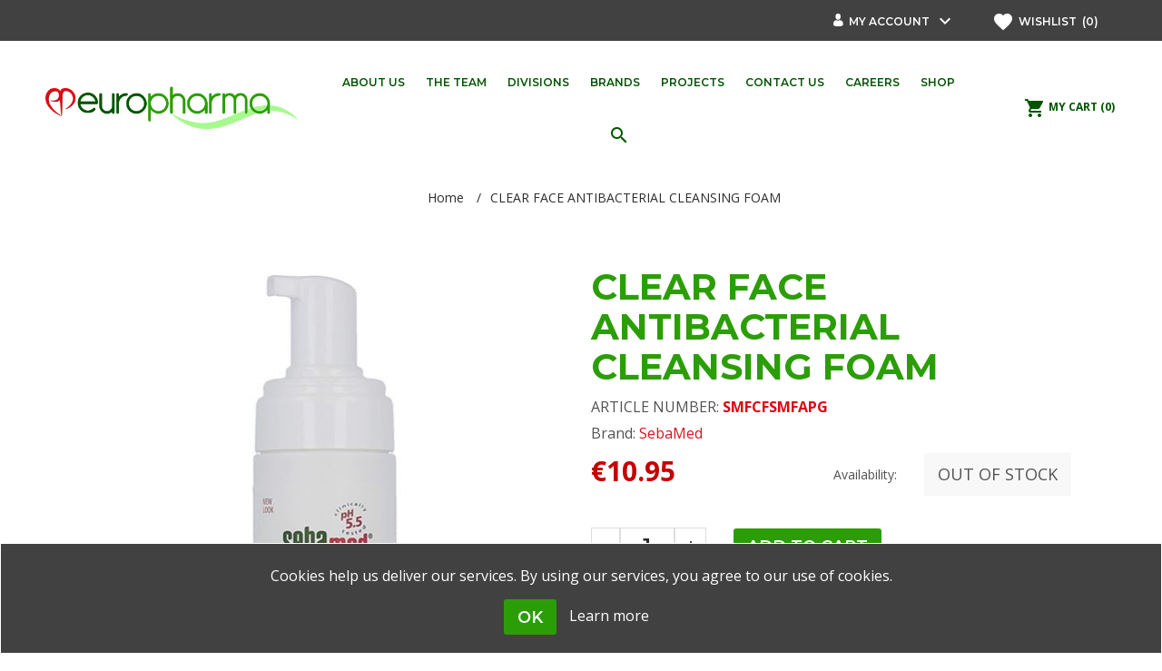

--- FILE ---
content_type: text/html; charset=utf-8
request_url: https://europharma.com.mt/face-cleans-foam-antpimp-gel-1
body_size: 62233
content:
<!DOCTYPE html>
<html lang="en"  class="html-product-details-page">
<head>
    <title>EuroPharma | SebaMed CLEAR FACE ANTIBACTERIAL CLEANSING FOAM </title>
    <meta http-equiv="Content-type" content="text/html;charset=UTF-8" />
    <meta name="description" content="SebaMed CLEAR FACE ANTIBACTERIAL CLEANSING FOAM is a product within the   category distributed by EuroSport and available in its stores in Malta &amp; Gozo." />
    <meta name="keywords" content="EuroPharma" />
    <meta name="generator" content="nopCommerce" />
    <meta name="viewport" content="width=device-width, initial-scale=1.0, user-scalable=0, minimum-scale=1.0, maximum-scale=1.0" />
    <meta name="detectify-verification" content="e901229af63be89fa10baef83eff4853" />
<meta property="og:type" content="product" />
<meta property="og:title" content="CLEAR FACE ANTIBACTERIAL CLEANSING FOAM" />
<meta property="og:description" content="SebaMed CLEAR FACE ANTIBACTERIAL CLEANSING FOAM is a product within the   category distributed by EuroSport and available in its stores in Malta &amp; Gozo." />
<meta property="og:image" content="https://europharma.com.mt/images/thumbs/0005667_clear-face-antibacterial-cleansing-foam_600.jpeg" />
<meta property="og:url" content="http://europharma.com.mt/face-cleans-foam-antpimp-gel-1" />
<meta property="og:site_name" content="EuroPharma" />
<meta property="twitter:card" content="summary" />
<meta property="twitter:site" content="EuroPharma" />
<meta property="twitter:title" content="CLEAR FACE ANTIBACTERIAL CLEANSING FOAM" />
<meta property="twitter:description" content="SebaMed CLEAR FACE ANTIBACTERIAL CLEANSING FOAM is a product within the   category distributed by EuroSport and available in its stores in Malta &amp; Gozo." />
<meta property="twitter:image" content="https://europharma.com.mt/images/thumbs/0005667_clear-face-antibacterial-cleansing-foam_600.jpeg" />
<meta property="twitter:url" content="http://europharma.com.mt/face-cleans-foam-antpimp-gel-1" />

     

    

<style>

    .product-details-page .full-description {
        display: none;
    }
    .product-details-page .ui-tabs .full-description {
        display: block;
    }
    .product-details-page .tabhead-full-description {
        display: none;
    }
    

    .product-details-page .product-specs-box {
        display: none;
    }
    .product-details-page .ui-tabs .product-specs-box {
        display: block;
    }
    .product-details-page .ui-tabs .product-specs-box .title {
        display: none;
    }
    

    .product-details-page .product-no-reviews,
    .product-details-page .product-review-links {
        display: none;
    }
    </style>
    


    <link href="https://fonts.googleapis.com/icon?family=Material+Icons" rel="stylesheet">
    <link href="https://fonts.googleapis.com/css?family=Montserrat:400,600,700|Open+Sans:300,400,700" rel="stylesheet">
    <link href="/Themes/Uptown/Content/CSS/styles.css" rel="stylesheet" type="text/css" />
<link href="/Themes/Uptown/Content/CSS/tables.css" rel="stylesheet" type="text/css" />
<link href="/Themes/Uptown/Content/CSS/mobile.css" rel="stylesheet" type="text/css" />
<link href="/Themes/Uptown/Content/CSS/480.css" rel="stylesheet" type="text/css" />
<link href="/Themes/Uptown/Content/CSS/768.css" rel="stylesheet" type="text/css" />
<link href="/Themes/Uptown/Content/CSS/1024.css" rel="stylesheet" type="text/css" />
<link href="/Themes/Uptown/Content/CSS/1280.css" rel="stylesheet" type="text/css" />
<link href="/Plugins/SevenSpikes.Core/Styles/perfect-scrollbar.min.css" rel="stylesheet" type="text/css" />
<link href="/Plugins/SevenSpikes.Nop.Plugins.CloudZoom/Themes/Uptown/Content/cloud-zoom/CloudZoom.css" rel="stylesheet" type="text/css" />
<link href="/Plugins/SevenSpikes.Nop.Plugins.CloudZoom/Styles/carousel/slick-slider-1.6.0.css" rel="stylesheet" type="text/css" />
<link href="/Plugins/SevenSpikes.Nop.Plugins.CloudZoom/Themes/Uptown/Content/carousel/carousel.css" rel="stylesheet" type="text/css" />
<link href="/lib/magnific-popup/magnific-popup.css" rel="stylesheet" type="text/css" />
<link href="/Plugins/SevenSpikes.Nop.Plugins.NopQuickTabs/Themes/Uptown/Content/QuickTabs.css" rel="stylesheet" type="text/css" />
<link href="/Plugins/SevenSpikes.Nop.Plugins.MegaMenu/Themes/Uptown/Content/MegaMenu.css" rel="stylesheet" type="text/css" />
<link href="/Plugins/SevenSpikes.Nop.Plugins.InstantSearch/Themes/Uptown/Content/InstantSearch.css" rel="stylesheet" type="text/css" />
<link href="/Plugins/SevenSpikes.Nop.Plugins.AjaxCart/Themes/Uptown/Content/ajaxCart.css" rel="stylesheet" type="text/css" />
<link href="/Plugins/SevenSpikes.Nop.Plugins.ProductRibbons/Styles/Ribbons.common.css" rel="stylesheet" type="text/css" />
<link href="/Plugins/SevenSpikes.Nop.Plugins.ProductRibbons/Themes/Uptown/Content/Ribbons.css" rel="stylesheet" type="text/css" />
<link href="/Plugins/SevenSpikes.Nop.Plugins.QuickView/Themes/Uptown/Content/QuickView.css" rel="stylesheet" type="text/css" />
<link href="/lib/fineuploader/fineuploader-4.2.2.min.css" rel="stylesheet" type="text/css" />
<link href="/Themes/Uptown/Content/packages/owl.carousel/dist/assets/owl.carousel.css" rel="stylesheet" type="text/css" />
<link href="/Themes/Uptown/Content/css/EuropharmaStyles/Europharma.css?v=9" rel="stylesheet" type="text/css" />
<link href="/Themes/Uptown/Content/css/theme.custom-1.css?v=62" rel="stylesheet" type="text/css" />

    <script src="/lib/jquery-1.10.2.min.js" type="text/javascript"></script>
<script src="/Plugins/SevenSpikes.Core/Scripts/iOS-12-array-reverse-fix.min.js" type="text/javascript"></script>

    <link rel="canonical" href="http://europharma.com.mt/face-cleans-foam-antpimp-gel-1" />

    
    <link href="http://europharma.com.mt/blog/rss/1" rel="alternate" type="application/rss+xml" title="EuroPharma: Blog" />
    <link rel="shortcut icon" href="https://europharma.com.mt/favicon.ico" />
    
    <!--Powered by nopCommerce - http://www.nopCommerce.com-->
    <!-- Google Tag Manager -->
    <script>
(function(w,d,s,l,i){w[l]=w[l]||[];w[l].push({'gtm.start':
        new Date().getTime(),event:'gtm.js'});var f=d.getElementsByTagName(s)[0],
        j=d.createElement(s),dl=l!='dataLayer'?'&l='+l:'';j.async=true;j.src=
        'https://www.googletagmanager.com/gtm.js?id='+i+dl;f.parentNode.insertBefore(j,f);
})(window,document,'script','dataLayer','GTM-5KRWC7J');</script>
    <!-- End Google Tag Manager -->
    <!-- Facebook Pixel Code -->
    <script>
        !function(f,b,e,v,n,t,s)
            {if(f.fbq)return;n=f.fbq=function(){n.callMethod?
            n.callMethod.apply(n,arguments):n.queue.push(arguments)};
            if(!f._fbq)f._fbq=n;n.push=n;n.loaded=!0;n.version='2.0';
            n.queue=[];t=b.createElement(e);t.async=!0;
            t.src=v;s=b.getElementsByTagName(e)[0];
            s.parentNode.insertBefore(t,s)}(window, document,'script',
        'https://connect.facebook.net/en_US/fbevents.js');
        fbq('init', '122421896434224');
        fbq('track', 'PageView');</script>
    <noscript>
        <img height="1" width="1" style="display:none"
             src="https://www.facebook.com/tr?id=122421896434224&ev=PageView&noscript=1" />
    </noscript>
    <!-- End Facebook Pixel Code -->

</head>
<body class="product-details-page-body notAndroid23  ">

    <!-- Google Tag Manager (noscript) -->
    <noscript>
        <iframe src="https://www.googletagmanager.com/ns.html?id=GTM-5KRWC7J"
                height="0" width="0" style="display:none;visibility:hidden"></iframe>
    </noscript>
    <!-- End Google Tag Manager (noscript) -->


    



<div class="ajax-loading-block-window" style="display: none">
</div>
<div id="dialog-notifications-success" title="Notification" style="display:none;">
</div>
<div id="dialog-notifications-error" title="Error" style="display:none;">
</div>
<div id="dialog-notifications-warning" title="Warning" style="display:none;">
</div>
<div id="bar-notification" class="bar-notification">
    <span class="close" title="Close">&nbsp;</span>
</div>



<!--[if lt IE 9]>
    <div style="clear:both;height:59px;text-align:center;position:relative;">
        <a href="http://www.microsoft.com/windows/internet-explorer/default.aspx" target="_blank">
            <img src="/Themes/Uptown/Content/img/ie_warning.jpg" height="42" width="820" alt="You are using an outdated browser. For a faster, safer browsing experience, upgrade for free today." />
        </a>
    </div>
<![endif]-->




<div class="master-wrapper-page items-per-row-four two-columns">
    

    <div class="overlayOffCanvas"></div>

    

<div class="header header-1">
    
    <div class="header-upper">
        <div class="header-centering">
            <div class="header-upper-centering">
                <div class="header-links-selectors-wrapper">




                    <div class="selector-nav">
                        <div class="header-links-wrapper">
                            <div class="header-links">
    

    


    <div class="my-account-dropdown-wrapper">
        
            <div class="my-account-opener-wrapper">
                <i class="icon-man-user"></i>
                <a href="/login" class="my-account-opener login-link">My account</a>
                <i class="material-icons">keyboard_arrow_down</i>
            </div>
        <div class="my-account-dropdown">
                <ul class="login-register-menu-list">
                    <li><a href="/login" class="ico-login">Log in</a></li>
                    <li><a href="/register" class="ico-register">Register</a></li>
                </ul>
        </div>
    </div>
    
        <a href="/wishlist" class="ico-wishlist">
            <i class="material-icons">favorite</i>
            <span class="wishlist-label">Wishlist &nbsp;</span>
            <span class="wishlist-qty">(0)</span>
        </a>



        <script type="text/javascript">
            $(document).ready(function () {
                $('.header').on('mouseenter', '#flyout-cart', function () {
                    $(this).addClass('active');
                }).on('mouseleave', '#flyout-cart', function () {
                    $(this).removeClass('active');
                });
            });
        </script>
</div>

                        </div>
                        <div class="header-selectors-wrapper">
                            
                            
                            
                            
                        </div>
                    </div>
                </div>



            </div>
        </div>
    </div>

    <div class="header-lower">
        <div class="header-centering">
            
            <div class="header-logo">
                


<a href="/" class="logo">


<img alt="EuroPharma" title="EuroPharma" src="https://europharma.com.mt/images/thumbs/0004385.png" /></a>
            </div>
            
                <div class="header-menu-wrapper">
                    <div class="header-menu bottom-navbar-menu">
                        <div class="close-menu">
                            <span><i class="material-icons">close</i></span>
                        </div>






    <ul class="mega-menu category-navigation"
        data-isRtlEnabled="false"
        data-enableClickForDropDown="false">



<li class=" ">



        <a href="/about-us" class="without-subcategories" title="About us" ><span> About us</span></a>
</li>




<li class=" ">



        <a href="/the-team" class="without-subcategories" title="The Team" ><span> The Team</span></a>
</li>




<li class=" has-sublist">



        <a href="#" class="with-subcategories" title="Divisions" ><span> Divisions</span></a>
        <div class="plus-button">
            <i class="material-icons right">chevron_right</i>
        </div>
        <div class="sublist-wrap">
            <ul class="sublist">
                <li class="back-button">
                    <span>Back</span>
                </li>



<li class=" ">



        <a href="/medical-2-2" class="without-subcategories" title="Medical" ><span> Medical</span></a>
</li>




<li class=" ">



        <a href="/laboratory" class="without-subcategories" title="Laboratory" ><span> Laboratory</span></a>
</li>




<li class=" ">



        <a href="/parapharmaceuticals" class="without-subcategories" title="Parapharmaceuticals" ><span> Parapharmaceuticals</span></a>
</li>




<li class=" ">



        <a href="/food-supplements" class="without-subcategories" title="Food Supplements" ><span> Food Supplements</span></a>
</li>

            </ul>
        </div>
</li>




<li class=" ">



        <a href="/brands/all" class="without-subcategories" title="Brands" ><span> Brands</span></a>
</li>




<li class=" ">



        <a href="/project" class="without-subcategories" title="Projects" ><span> Projects</span></a>
</li>




<li class=" has-sublist">



        <a href="/contactus" class="with-subcategories" title="Contact Us" ><span> Contact Us</span></a>
        <div class="plus-button">
            <i class="material-icons right">chevron_right</i>
        </div>
        <div class="sublist-wrap">
            <ul class="sublist">
                <li class="back-button">
                    <span>Back</span>
                </li>



<li class=" ">



        <a href="/AllShops" class="without-subcategories" title="Store Locator" ><span> Store Locator</span></a>
</li>

            </ul>
        </div>
</li>




<li class=" ">



        <a href="/careers" class="without-subcategories" title="Careers" ><span> Careers</span></a>
</li>



<li class="has-sublist">

            <a href="javascript:void(0);" class="with-subcategories"> <span class="with-subcategories single-item-categories labelfornextplusbutton">Shop</span></a>
        <div class="plus-button">
            <i class="material-icons right">chevron_right</i>
            <i class="material-icons down">keyboard_arrow_down</i>
        </div>
        <div class="sublist-wrap">
            <ul class="sublist">
                <li class="back-button">
                    <span>Back</span>
                </li>
                
        <li class="has-sublist">
            <a href="/skin-care-2" title="Skin Care" class="with-subcategories"><span>Skin Care</span></a>
            <div class="plus-button">
                <i class="material-icons">chevron-right</i>
                <i class="material-icons">keyboard_arrow_down</i>
            </div>
            <div class="sublist-wrap">
                <ul class="sublist">
                    <li class="back-button">
                        <span>Back</span>
                    </li>
                    
        <li>
            <a class="lastLevelCategory" href="/skin-care-classic-cleansing" title="Classic - Cleansing"><span>Classic - Cleansing</span></a>
        </li>
        <li>
            <a class="lastLevelCategory" href="/classic-face-care" title="Classic - Face Care"><span>Classic - Face Care</span></a>
        </li>
        <li>
            <a class="lastLevelCategory" href="/classic-body-care" title="Classic - Body Care"><span>Classic - Body Care</span></a>
        </li>
        <li>
            <a class="lastLevelCategory" href="/classic-deodorants" title="Classic - Deodorants"><span>Classic - Deodorants</span></a>
        </li>
        <li>
            <a class="lastLevelCategory" href="/hair-care" title="Hair Care"><span>Hair Care</span></a>
        </li>
        <li>
            <a class="lastLevelCategory" href="/anti-ageing" title="Anti-Ageing"><span>Anti-Ageing</span></a>
        </li>
        <li>
            <a class="lastLevelCategory" href="/clear-face" title="Clear Face"><span>Clear Face</span></a>
        </li>
        <li>
            <a class="lastLevelCategory" href="/anti-dry" title="Anti-Dry"><span>Anti-Dry</span></a>
        </li>


                        <li>
                            <a class="view-all" href="/skin-care-2" title="View All">
                                <span>View All</span>
                            </a>
                        </li>
                </ul>
            </div>
        </li>
        <li>
            <a class="lastLevelCategory" href="/first-aid-and-consumables-2" title="First Aid And Consumables"><span>First Aid And Consumables</span></a>
        </li>
        <li>
            <a class="lastLevelCategory" href="/diagnostic-equipment-4" title="Diagnostic Equipment"><span>Diagnostic Equipment</span></a>
        </li>
        <li>
            <a class="lastLevelCategory" href="/bathroom-and-toilet-aids-4" title="Bathroom And Toilet Aids"><span>Bathroom And Toilet Aids</span></a>
        </li>
        <li>
            <a class="lastLevelCategory" href="/beds-and-bedroom-equipment-2" title="Beds And Bedroom Equipment"><span>Beds And Bedroom Equipment</span></a>
        </li>
        <li>
            <a class="lastLevelCategory" href="/orthopaedic-products-2" title="Orthopaedic Products"><span>Orthopaedic Products</span></a>
        </li>
        <li>
            <a class="lastLevelCategory" href="/emergency-equipment-3" title="Emergency Equipment"><span>Emergency Equipment</span></a>
        </li>
        <li>
            <a class="lastLevelCategory" href="/power-scooters-3" title="Power Scooters"><span>Power Scooters</span></a>
        </li>

            </ul>
        </div>

</li>  
        <li class="search-box-item">
            <div class="search-box store-search-box">
                <form method="get" id="small-search-box-form" action="/search">
    <input type="text" class="search-box-text" id="small-searchterms" autocomplete="off" name="q" placeholder="Search" />
    



<input type="hidden" class="instantSearchResourceElement"
       data-highlightFirstFoundElement="true"
       data-minKeywordLength="2"
       data-instantSearchUrl="/instantSearchFor"
       data-homePageUrl="/"
       data-searchInProductDescriptions="true"
       data-numberOfVisibleProducts="5" />


    <button type="submit" class="button-1 search-box-button" form="small-search-box-form"><i class="material-icons">search</i></button>
        
        
</form>
            </div>
        </li>

        
    </ul>
    <div class="menu-title"><span>Menu</span></div>
    <ul class="mega-menu-responsive category-navigation">



<li class=" ">



        <a href="/about-us" class="without-subcategories" title="About us" ><span> About us</span></a>
</li>




<li class=" ">



        <a href="/the-team" class="without-subcategories" title="The Team" ><span> The Team</span></a>
</li>




<li class=" has-sublist">



        <a href="#" class="with-subcategories" title="Divisions" ><span> Divisions</span></a>
        <div class="plus-button">
            <i class="material-icons right">chevron_right</i>
        </div>
        <div class="sublist-wrap">
            <ul class="sublist">
                <li class="back-button">
                    <span>Back</span>
                </li>



<li class=" ">



        <a href="/medical-2-2" class="without-subcategories" title="Medical" ><span> Medical</span></a>
</li>




<li class=" ">



        <a href="/laboratory" class="without-subcategories" title="Laboratory" ><span> Laboratory</span></a>
</li>




<li class=" ">



        <a href="/parapharmaceuticals" class="without-subcategories" title="Parapharmaceuticals" ><span> Parapharmaceuticals</span></a>
</li>




<li class=" ">



        <a href="/food-supplements" class="without-subcategories" title="Food Supplements" ><span> Food Supplements</span></a>
</li>

            </ul>
        </div>
</li>




<li class=" ">



        <a href="/brands/all" class="without-subcategories" title="Brands" ><span> Brands</span></a>
</li>




<li class=" ">



        <a href="/project" class="without-subcategories" title="Projects" ><span> Projects</span></a>
</li>




<li class=" has-sublist">



        <a href="/contactus" class="with-subcategories" title="Contact Us" ><span> Contact Us</span></a>
        <div class="plus-button">
            <i class="material-icons right">chevron_right</i>
        </div>
        <div class="sublist-wrap">
            <ul class="sublist">
                <li class="back-button">
                    <span>Back</span>
                </li>



<li class=" ">



        <a href="/AllShops" class="without-subcategories" title="Store Locator" ><span> Store Locator</span></a>
</li>

            </ul>
        </div>
</li>




<li class=" ">



        <a href="/careers" class="without-subcategories" title="Careers" ><span> Careers</span></a>
</li>



<li class="has-sublist">

            <a href="javascript:void(0);" class="with-subcategories"> <span class="with-subcategories single-item-categories labelfornextplusbutton">Shop</span></a>
        <div class="plus-button">
            <i class="material-icons right">chevron_right</i>
            <i class="material-icons down">keyboard_arrow_down</i>
        </div>
        <div class="sublist-wrap">
            <ul class="sublist">
                <li class="back-button">
                    <span>Back</span>
                </li>
                
        <li class="has-sublist">
            <a href="/skin-care-2" title="Skin Care" class="with-subcategories"><span>Skin Care</span></a>
            <div class="plus-button">
                <i class="material-icons">chevron-right</i>
                <i class="material-icons">keyboard_arrow_down</i>
            </div>
            <div class="sublist-wrap">
                <ul class="sublist">
                    <li class="back-button">
                        <span>Back</span>
                    </li>
                    
        <li>
            <a class="lastLevelCategory" href="/skin-care-classic-cleansing" title="Classic - Cleansing"><span>Classic - Cleansing</span></a>
        </li>
        <li>
            <a class="lastLevelCategory" href="/classic-face-care" title="Classic - Face Care"><span>Classic - Face Care</span></a>
        </li>
        <li>
            <a class="lastLevelCategory" href="/classic-body-care" title="Classic - Body Care"><span>Classic - Body Care</span></a>
        </li>
        <li>
            <a class="lastLevelCategory" href="/classic-deodorants" title="Classic - Deodorants"><span>Classic - Deodorants</span></a>
        </li>
        <li>
            <a class="lastLevelCategory" href="/hair-care" title="Hair Care"><span>Hair Care</span></a>
        </li>
        <li>
            <a class="lastLevelCategory" href="/anti-ageing" title="Anti-Ageing"><span>Anti-Ageing</span></a>
        </li>
        <li>
            <a class="lastLevelCategory" href="/clear-face" title="Clear Face"><span>Clear Face</span></a>
        </li>
        <li>
            <a class="lastLevelCategory" href="/anti-dry" title="Anti-Dry"><span>Anti-Dry</span></a>
        </li>


                        <li>
                            <a class="view-all" href="/skin-care-2" title="View All">
                                <span>View All</span>
                            </a>
                        </li>
                </ul>
            </div>
        </li>
        <li>
            <a class="lastLevelCategory" href="/first-aid-and-consumables-2" title="First Aid And Consumables"><span>First Aid And Consumables</span></a>
        </li>
        <li>
            <a class="lastLevelCategory" href="/diagnostic-equipment-4" title="Diagnostic Equipment"><span>Diagnostic Equipment</span></a>
        </li>
        <li>
            <a class="lastLevelCategory" href="/bathroom-and-toilet-aids-4" title="Bathroom And Toilet Aids"><span>Bathroom And Toilet Aids</span></a>
        </li>
        <li>
            <a class="lastLevelCategory" href="/beds-and-bedroom-equipment-2" title="Beds And Bedroom Equipment"><span>Beds And Bedroom Equipment</span></a>
        </li>
        <li>
            <a class="lastLevelCategory" href="/orthopaedic-products-2" title="Orthopaedic Products"><span>Orthopaedic Products</span></a>
        </li>
        <li>
            <a class="lastLevelCategory" href="/emergency-equipment-3" title="Emergency Equipment"><span>Emergency Equipment</span></a>
        </li>
        <li>
            <a class="lastLevelCategory" href="/power-scooters-3" title="Power Scooters"><span>Power Scooters</span></a>
        </li>

            </ul>
        </div>

</li>        
       
         


        
    </ul>
                        
                    

                    </div>
                </div>
                            
            <div class="header-cart-search-wrapper">

               
                


<div class="cart-wrapper" id="flyout-cart" data-removeItemFromCartUrl="/UptownTheme/RemoveItemFromCart" data-flyoutCartUrl="/UptownTheme/FlyoutShoppingCart">
    <div id="topcartlink">
        <a href="/cart" class="ico-cart">
            <i class="material-icons">shopping_cart</i>
            <span class="cart-label"> My Cart</span>
            <span class="cart-qty"> (0)</span>
        </a>
        <a href="/cart" title="&#x20AC;0.00" class=" ico-cart-total">
            <i class="material-icons">shopping_cart</i>
            <span>
                <span>Total:</span>
                <strong>&#x20AC;0.00</strong>
            </span>
        </a>
    </div>
    <div class="flyout-cart">
        <div class="mini-shopping-cart">
            <div class="count">
                    <div class="no-items-message">
                        You have no items in your shopping cart.
                    </div>
            </div>
        </div>
    </div>
</div>  


                
            </div>

        </div>
    </div>
</div>
<div class="responsive-nav-wrapper-parent">
    <div class="responsive-nav-wrapper">
        <div class="menu-title">
            <span>Menu</span>
        </div>
        <div class="account-links" id="account-links">
            <span>My account<i class="material-icons">person</i> </span>
        </div>
        <div class="filters-button">
            
            <span> <i class="material-icons">tune</i> </span>
        </div>
    </div>
</div>

    

    

    <div class="main-slider-wrapper">



    </div>


        
        <div class="breadcrumb">        
        <ul>
            
            <li>
                <span itemscope itemtype="http://data-vocabulary.org/Breadcrumb">
                    <a href="/" itemprop="url">
                        <span itemprop="title">Home</span>
                    </a>
                </span>
                <span class="delimiter">/</span>
            </li>
            <li>
                <strong class="current-item">CLEAR FACE ANTIBACTERIAL CLEANSING FOAM</strong>
                
            </li>
        </ul>
        
    </div>


        
    




<div class="ajaxCartInfo" data-getAjaxCartButtonUrl="/NopAjaxCart/GetAjaxCartButtonsAjax"
     data-productPageAddToCartButtonSelector=".add-to-cart-button"
     data-productBoxAddToCartButtonSelector=".product-box-add-to-cart-button"
     data-productBoxProductItemElementSelector=".product-item"
     data-enableOnProductPage="True"
     data-enableOnCatalogPages="True"
     data-miniShoppingCartQuatityFormattingResource="({0})"
     data-miniWishlistQuatityFormattingResource="({0})"
     data-addToWishlistButtonSelector=".add-to-wishlist-button">
</div>

<input id="addProductVariantToCartUrl" name="addProductVariantToCartUrl" type="hidden" value="/AddProductFromProductDetailsPageToCartAjax" />
<input id="addProductToCartUrl" name="addProductToCartUrl" type="hidden" value="/AddProductToCartAjax" />
<input id="miniShoppingCartUrl" name="miniShoppingCartUrl" type="hidden" value="/MiniShoppingCart" />
<input id="flyoutShoppingCartUrl" name="flyoutShoppingCartUrl" type="hidden" value="/NopAjaxCartFlyoutShoppingCart" />
<input id="checkProductAttributesUrl" name="checkProductAttributesUrl" type="hidden" value="/CheckIfProductOrItsAssociatedProductsHasAttributes" />
<input id="getMiniProductDetailsViewUrl" name="getMiniProductDetailsViewUrl" type="hidden" value="/GetMiniProductDetailsView" />
<input id="flyoutShoppingCartPanelSelector" name="flyoutShoppingCartPanelSelector" type="hidden" value="#flyout-cart" />
<input id="shoppingCartMenuLinkSelector" name="shoppingCartMenuLinkSelector" type="hidden" value=".cart-qty" />
<input id="wishlistMenuLinkSelector" name="wishlistMenuLinkSelector" type="hidden" value="span.wishlist-qty" />






<div id="product-ribbon-info" data-productid="54533"
     data-productboxselector=".product-item, .item-holder"
     data-productboxpicturecontainerselector=".picture, .item-picture"
     data-productpagepicturesparentcontainerselector=".product-essential"
     data-productpagebugpicturecontainerselector=".picture"
     data-retrieveproductribbonsurl="/ProductRibbons/RetrieveProductRibbons">
</div>


<div class="quickViewData" data-productselector=".product-item"
     data-productselectorchild=".buttons"
     data-retrievequickviewurl="/quickviewdata"
     data-quickviewbuttontext="Quick View"
     data-quickviewbuttontitle="Quick View"
     data-isquickviewpopupdraggable="True"
     data-enablequickviewpopupoverlay="True"
     data-accordionpanelsheightstyle="content">
</div>

    <div class="master-wrapper-content">
        
<div id="color-squares-info"
     data-retrieve-color-squares-url="/UptownTheme/RetrieveColorSquares"
     data-product-attribute-change-url="/ShoppingCart/ProductDetails_AttributeChange"
     data-productbox-selector=".product-item"
     data-productbox-container-selector=".attribute-squares-wrapper"
     data-productbox-price-selector=".prices .actual-price">
</div>
        <div class="master-column-wrapper">
            <div class="center-1">
    
    <!--product breadcrumb-->

<div class="page product-details-page">
    <div class="page-body">
        
        <form method="post" id="product-details-form" action="/face-cleans-foam-antpimp-gel-1">
            <div itemscope itemtype="http://schema.org/Product" data-productid="54533">
                <div class="product-essential">
                    
                    



        <input type="hidden" class="cloudZoomPictureThumbnailsInCarouselData"
               data-vertical="false"
               data-numvisible="5"
               data-numScrollable="1"
               data-enable-slider-arrows="true"
               data-enable-slider-dots="false"
               data-size="1"
               data-rtl="false"
               data-responsive-breakpoints-for-thumbnails="[{&quot;breakpoint&quot;:1001,&quot;settings&quot;:{&quot;slidesToShow&quot;:4,&quot;slidesToScroll&quot;:1,&quot;arrows&quot;:true,&quot;dots&quot;:false}},{&quot;breakpoint&quot;:600,&quot;settings&quot;:{&quot;slidesToShow&quot;:4,&quot;slidesToScroll&quot;:1,&quot;arrows&quot;:true,&quot;dots&quot;:false}},{&quot;breakpoint&quot;:400,&quot;settings&quot;:{&quot;slidesToShow&quot;:3,&quot;slidesToScroll&quot;:1,&quot;arrows&quot;:true,&quot;dots&quot;:false}}]"
               data-magnificpopup-counter="%curr% of %total%"
               data-magnificpopup-prev="Previous (Left arrow key)"
               data-magnificpopup-next="Next (Right arrow key)"
               data-magnificpopup-close="Close (Esc)"
               data-magnificpopup-loading="Loading..." />
    <input type="hidden" class="cloudZoomAdjustPictureOnProductAttributeValueChange"
           data-productid="54533"
           data-isintegratedbywidget="true" />
        <input type="hidden" class="cloudZoomEnableClickToZoom" />
    <div class="gallery sevenspikes-cloudzoom-gallery">
        <div class="picture-wrapper">
            <div class="picture" id="sevenspikes-cloud-zoom" data-zoomwindowelementid=""
                 data-selectoroftheparentelementofthecloudzoomwindow=""
                 data-defaultimagecontainerselector=".product-essential .gallery"
                 data-zoom-window-width="360"
                 data-zoom-window-height="360">
                <a href="https://europharma.com.mt/images/thumbs/0005667_clear-face-antibacterial-cleansing-foam.jpeg" data-full-image-url="https://europharma.com.mt/images/thumbs/0005667_clear-face-antibacterial-cleansing-foam.jpeg" class="cloud-zoom picture-link" id="zoom1">
                    <img src="https://europharma.com.mt/images/thumbs/0005667_clear-face-antibacterial-cleansing-foam_600.jpeg" alt="Picture of CLEAR FACE ANTIBACTERIAL CLEANSING FOAM" class="cloudzoom" id="cloudZoomImage"
                         itemprop="image" data-cloudzoom="appendSelector: &#x27;.picture-wrapper&#x27;, zoomPosition: &#x27;inside&#x27;, zoomOffsetX: 0, captionPosition: &#x27;bottom&#x27;, tintOpacity: 0, zoomWidth: 360, zoomHeight: 360, easing: 3, touchStartDelay: true, zoomFlyOut: false, disableZoom: &#x27;auto&#x27;"
                          title="Picture of CLEAR FACE ANTIBACTERIAL CLEANSING FOAM"  />
                </a>                
            </div>
        </div>
    </div>
                    
                    <div class="overview">
                        
                        <div class="product-name">
                            <h1 itemprop="name">
                                CLEAR FACE ANTIBACTERIAL CLEANSING FOAM
                            </h1>
                        </div>
                        <!--SKU, MAN, GTIN, vendor-->
                        <div class="additional-details">
        <div class="sku" >
            <span class="label">Article Number:</span>
            <span class="value" itemprop="articlenumber" id="sku-54533">Smfcfsmfapg</span>
        </div>
            </div>

                        
                        <!--product reviews-->
                        
                        <!--manufacturers-->
                            <div class="manufacturers">
            <span class="label">Brand:</span>
        <span class="value">
                <a href="/sebamed">SebaMed</a>
        </span>
    </div>

                       

                        <!--delivery-->
                        


                        <div class="prices-stock-wrapper">
                            <!--price-->
    <div class="prices" itemprop="offers" itemscope itemtype="http://schema.org/Offer">
            <div class="product-price">
                <span  itemprop="price" content="10.95" class="price-value-54533" >
                    €10.95
                </span>
            </div>
                <meta itemprop="priceCurrency" content="EUR"/>
    </div>
                            <!--availability-->
                            



    <div class="availability">
            <div class="stock">
                <span class="label">Availability:</span>
                    <span class="value" id="stock-availability-value-54533">Out of stock</span>
            </div>
        
    </div>

                        </div>

                        <!--attributes-->
                        <!--size guides-->
                     


                        <!--gift card-->
                        <!--rental info-->
                        <div class="add-to-cart-buttons-wrapper">
                            <!--add to cart-->
<div class="add-to-cart">
                <div class="add-to-cart-panel">
                <label class="qty-label" for="addtocart_54533_EnteredQuantity">Qty:</label>
                    <div class="add-to-cart-qty-wrapper">
                        <span class="minus">-</span>
                        <input class="qty-input" type="text" data-val="true" data-val-required="The Qty field is required." id="addtocart_54533_EnteredQuantity" name="addtocart_54533.EnteredQuantity" value="1" />
                        <span class="plus">+</span>
                    </div>
                    
                                    <div class="add-to-cart-icon-button-wrapper">
                        <input type="button" id="add-to-cart-button-54533" class="button-1 add-to-cart-button" value="Add to cart" data-productid="54533" onclick="AjaxCart.addproducttocart_details('/addproducttocart/details/54533/1', '#product-details-form');return false;"/>
                    </div>
            </div>
</div>                            <!--wishlist, compare, email a friend-->
                            <div class="overview-buttons">
                                
    <div class="add-to-wishlist">
        <input type="button" id="add-to-wishlist-button-54533" class="button-2 add-to-wishlist-button" value="Add to wishlist" data-productid="54533" onclick="AjaxCart.addproducttocart_details('/addproducttocart/details/54533/2', '#product-details-form');return false;"/>
    </div>
                                    <div class="compare-products">
        <input type="button" value="Add to compare list" class="button-2 add-to-compare-list-button" onclick="AjaxCart.addproducttocomparelist('/compareproducts/add/54533');return false;" />
    </div>

                                
                                

                                <!--sample download-->
                                
                            </div>
                        </div>






<div class="product-social-buttons">

    <!-- Go to www.addthis.com/dashboard to customize your tools --> 
    <div class="addthis_inline_share_toolbox"></div>


</div>
                        
                        
                    </div>
                        <div class="full-description" itemprop="description">
                            <p>Sebamed Clear Face Antibacterial Cleansing Foam effectively penetrates the pores for mild pore-deep cleansing. It protects against skin barrier damage during cleansing, leaving skin smooth and hydrated. For use on wet or dry skin, its pH 5.5 value of healthy skin supports and protects the natural barrier function of the skin’s acid mantle.</p>
<ul style="list-style-type: disc;">
<li>For impure and acne-prone skin.</li>
<li>Kills bacteria within 5 min.</li>
<li>Can be used on wet or dry skin.</li>
<li>Combats pimples and blackheads.</li>
<li>The pH 5.5 promotes the natural barrier function of the skin`s acid mantle.</li>
<li>Panthenol helps to regenerate irritated or inflamed skin and makes it soft and supple.</li>
<li>Noticeable improvement of the “skin feeling” of the complexion.</li>
<li>The antibacterial cleansing complex for impure and acne-prone skin helps effectively to combat skin impurities.</li>
<li>The foam`s active ingredient Montaline C40 combats bacteria and helps to prevent the formation of pimples and blackheads. For all forms of acne with inflamed pimples.<br /><br /></li>
<li><span style="font-size: 9pt;">DIRECTIONS : </span>Dispense foam into the palm of the hand. Apply the foam every morning and evening by massaging it gently onto the skin. Avoid the eye area. Leave the foam on the wet skin up to max. 5 minutes to combat bacteria. Rinse thoroughly with water.</li>
</ul>
                        </div>

                </div>
                
    

    <div id="quickTabs" class="productTabs "
         data-ajaxEnabled="false"
         data-productReviewsAddNewUrl="/ProductTab/ProductReviewsTabAddNew/54533"
         data-productContactUsUrl="/ProductTab/ProductContactUsTabAddNew/54533"
         data-couldNotLoadTabErrorMessage="Couldn&#x27;t load this tab.">
        
<div class="productTabs-header">
    <ul>
            <li>
                <a href="#quickTab-description">Overview</a>
            </li>
            <li>
                <a href="#quickTab-contact_us">Contact Us</a>
            </li>
        
    </ul>
</div>
<div class="productTabs-body">
        <div id="quickTab-description">
            <div class="full-description" itemprop="description">
    <p>Sebamed Clear Face Antibacterial Cleansing Foam effectively penetrates the pores for mild pore-deep cleansing. It protects against skin barrier damage during cleansing, leaving skin smooth and hydrated. For use on wet or dry skin, its pH 5.5 value of healthy skin supports and protects the natural barrier function of the skin’s acid mantle.</p>
<ul style="list-style-type: disc;">
<li>For impure and acne-prone skin.</li>
<li>Kills bacteria within 5 min.</li>
<li>Can be used on wet or dry skin.</li>
<li>Combats pimples and blackheads.</li>
<li>The pH 5.5 promotes the natural barrier function of the skin`s acid mantle.</li>
<li>Panthenol helps to regenerate irritated or inflamed skin and makes it soft and supple.</li>
<li>Noticeable improvement of the “skin feeling” of the complexion.</li>
<li>The antibacterial cleansing complex for impure and acne-prone skin helps effectively to combat skin impurities.</li>
<li>The foam`s active ingredient Montaline C40 combats bacteria and helps to prevent the formation of pimples and blackheads. For all forms of acne with inflamed pimples.<br /><br /></li>
<li><span style="font-size: 9pt;">DIRECTIONS : </span>Dispense foam into the palm of the hand. Apply the foam every morning and evening by massaging it gently onto the skin. Avoid the eye area. Leave the foam on the wet skin up to max. 5 minutes to combat bacteria. Rinse thoroughly with water.</li>
</ul>
</div>
        </div>
        <div id="quickTab-contact_us">
            


<div id="contact-us-tab" class="write-review">  
    <div class="form-fields">
        <div class="inputs">            
            <label for="FullName">Your name</label>
            <span class="required">*</span>
            <input placeholder="Enter your name." class="contact_tab_fullname review-title" type="text" data-val="true" data-val-required="Enter your name" id="FullName" name="FullName" value="" />
            <span class="field-validation-valid" data-valmsg-for="FullName" data-valmsg-replace="true"></span>
        </div>
        <div class="inputs">
            <label for="Email">Your email</label>
            <span class="required">*</span>
            <input placeholder="Enter your email address." class="contact_tab_email review-title" type="email" data-val="true" data-val-email="Wrong email" data-val-required="Enter email" id="Email" name="Email" value="" />
            <span class="field-validation-valid" data-valmsg-for="Email" data-valmsg-replace="true"></span>
        </div>
        <div class="inputs">            
            <label for="Enquiry">Enquiry</label>
            <span class="required">*</span>
            <textarea placeholder="Enter your enquiry." class="contact_tab_enquiry review-text materialize-textarea" data-val="true" data-val-required="Enter enquiry" id="Enquiry" name="Enquiry">
</textarea>
            <span class="field-validation-valid" data-valmsg-for="Enquiry" data-valmsg-replace="true"></span>
        </div>
    </div>
    <div class="buttons">
        <input type="button" id="send-contact-us-form" name="send-email" class="button-1 contact-us-button" value="Submit" />
    </div>
</div>
        </div>
    
</div>
    </div>

                <div class="product-collateral">
                    
                    
                </div>
                    <div class="also-purchased-products-grid product-grid">
        <div class="title">
            <strong>Customers who bought this item also bought</strong>
        </div>
        <div class="item-grid also-purchased-product-carousel owl-carousel">
                <div class="item-box"><div class="product-item" data-productid="15584">
    <div class="product-item-picture-wrapper">
        <div class="picture">
            <a href="/sebamed-baby-shampoo-250ml" title="Show details for Sebamed Children&#xB4;s Shampoo 250ML">

                <img class="product-image" alt="Picture of Sebamed Children&#xB4;s Shampoo 250ML" src="https://europharma.com.mt/images/thumbs/0005990_sebamed-childrens-shampoo-250ml_250.png" title="Show details for Sebamed Children&#xB4;s Shampoo 250ML" />
            </a>
        </div>
        
        <div class="buttons ">
                <input type="button" value="Add to wishlist" title="Add to wishlist" class="button-2 add-to-wishlist-button" onclick="AjaxCart.addproducttocart_catalog('/addproducttocart/catalog/15584/2/1');return false;" />
                            <input type="button" value="Add to compare list" title="Add to compare list" class="button-2 add-to-compare-list-button" onclick="AjaxCart.addproducttocomparelist('/compareproducts/add/15584');return false;" />
                            <input type="button" value="Add to cart" class="button-2 product-box-add-to-cart-button" onclick="AjaxCart.addproducttocart_catalog('/addproducttocart/catalog/15584/1/1');return false;" />
        </div>
    </div>
    <div class="details">

        <h3 class="product-title">
            <a href="/sebamed-baby-shampoo-250ml">Sebamed Children&#xB4;s Shampoo 250ML</a>
        </h3>
        <div class="product-info-wrapper">
                <div class="sku">
                    Smbcs250
                </div>
                    </div>
        <div class="add-info ">
            
            <div class="prices">
                <span class="price actual-price">&#x20AC;8.05</span>
            </div>
                        

            
        </div>
        <div class="attribute-squares-wrapper"></div>
    </div>
</div></div>
                <div class="item-box"><div class="product-item" data-productid="15579">
    <div class="product-item-picture-wrapper">
        <div class="picture">
            <a href="/sebamed-baby-bubble-bath-500ml" title="Show details for Sebamed Baby Bubble Bath 500Ml">

                <img class="product-image" alt="Picture of Sebamed Baby Bubble Bath 500Ml" src="https://europharma.com.mt/images/thumbs/0006250_sebamed-baby-bubble-bath-500ml_250.png" title="Show details for Sebamed Baby Bubble Bath 500Ml" />
            </a>
        </div>
        
        <div class="buttons ">
                <input type="button" value="Add to wishlist" title="Add to wishlist" class="button-2 add-to-wishlist-button" onclick="AjaxCart.addproducttocart_catalog('/addproducttocart/catalog/15579/2/1');return false;" />
                            <input type="button" value="Add to compare list" title="Add to compare list" class="button-2 add-to-compare-list-button" onclick="AjaxCart.addproducttocomparelist('/compareproducts/add/15579');return false;" />
                            <input type="button" value="Add to cart" class="button-2 product-box-add-to-cart-button" onclick="AjaxCart.addproducttocart_catalog('/addproducttocart/catalog/15579/1/1');return false;" />
        </div>
    </div>
    <div class="details">

        <h3 class="product-title">
            <a href="/sebamed-baby-bubble-bath-500ml">Sebamed Baby Bubble Bath 500Ml</a>
        </h3>
        <div class="product-info-wrapper">
                <div class="sku">
                    Smbbb500
                </div>
                    </div>
        <div class="add-info ">
            
            <div class="prices">
                <span class="price actual-price">&#x20AC;14.85</span>
            </div>
                        

            
        </div>
        <div class="attribute-squares-wrapper"></div>
    </div>
</div></div>
        </div>
    </div>

                
            </div>
        <input name="__RequestVerificationToken" type="hidden" value="CfDJ8FFol1V51l5BuhlAvSwe19t_AC_qxvOFmv-xmD_qQq4YrLCnAzX7iJgDszVxb-AQ1MaIVl_t6Vmtk55IW2wk8KaWn9k9Znr16stUu0X5PdG9t-m4x0PmXge1TgCw5BeLYCjG3VlbAuHL2kCc1RY87YY" /></form>
        
     

        
        <span class="clerk"
              data-template="@product-page-others-also-bought"
              data-products="[54533]">
        </span>

        <span class="clerk"
              data-template="@product-page-alternatives"
              data-products="[54533]">
        </span>
    </div>
</div>

    
</div>

        </div>
    </div>
    

    



<div class="footer footer-1">
    <div class="footer-upper">

    </div>

        <div class="footer-middle">
            <div class="social-media-subscribe-wrapper">
                



<div class="newsletter" id="newsletter-section">
        <h3 class="newsletter-title">
            <span>Subscribe to our newsletter</span>
        </h3>
        <a href="#" class="newsletter-box-button newsletter-subscribe-block-opener"><i class="material-icons">mail</i><span>Subscribe</span></a>
    

    <div class="newsletter-subscribe" id="newsletter-subscribe-block">
        <div class="newsletter-email">
            <input type="text" id="newsletter-name" class="newsletter-name-subscribe-text" placeholder="Enter your name here..." />
            <input id="newsletter-email" class="newsletter-subscribe-text" placeholder="Enter your email here..." type="email" name="NewsletterEmail" value="" />
            <input type="button" value="Subscribe" id="newsletter-subscribe-button" class="button-1 newsletter-subscribe-button"/>

        </div>
        <div class="newsletter-validation">
            <span id="subscribe-loading-progress" style="display: none;" class="please-wait">Wait...</span>
            <span class="field-validation-valid" data-valmsg-for="NewsletterEmail" data-valmsg-replace="true"></span>
        </div>
    </div>
    <div class="newsletter-result" id="newsletter-result-block"></div>

  

        <script type="text/javascript">
        (function($) {
            function newsletter_subscribe(subscribe) {
                var subscribeProgress = $("#subscribe-loading-progress");
                subscribeProgress.show();
                var postData = {
                    email: $("#newsletter-email").val(),
                    name: $("#newsletter-name").val()
                };
                $.ajax({
                    cache: false,
                    type: "POST",
                    url: "/subscribenewsletter",
                    data: postData,
                    success: function(data) {
                        subscribeProgress.hide();
                        $("#newsletter-result-block").html(data.Result);
                        if (data.Success) {
                            $('#newsletter-subscribe-block').hide();
                            $('.newsletter-subscribe-block-opener').hide();
                            $('#newsletter-result-block').show();
                        } else {
                            $('#newsletter-result-block').fadeIn("slow").delay(2000).fadeOut("slow");
                        }
                    },
                    error: function() {
                        alert('Failed to subscribe.');
                        subscribeProgress.hide();
                    }
                });
            }

            $(document).ready(function() {
                $('#newsletter-subscribe-button').click(function () {
newsletter_subscribe('true');                });

                $("#newsletter-email").keydown(function(event) {
                    if (event.keyCode === 13) {
                        $("#newsletter-subscribe-button").click();
                        return false;
                    }
                });
            });
        })(jQuery);
        </script>
</div>
            </div>
            <div class="footer-centering">
                




<div class="footer-block first">

    <h3 class="title">
        <span>Contact Info</span>
    </h3>
    <ul class="footer-menu footer-collapse contact-info-list">
        <li class="phone">
            <a href="tel:+(356) 2385 9272"><i class="icon-phone-receiver"></i><span>+(356) 2385 9272</span></a>
        </li>
        <li class="address">
            <i class="icon-placeholder"></i><span>Europharma Medical Centre, Psaila Street, Birkirkara BKR9060, Malta</span>
        </li>
        <li class="email">
            <a href="mailto:info@europharma.com.mt">
                <i class="icon-close-envolope"></i>
                <span>info@europharma.com.mt</span>
            </a>
        </li>
        <li>
            <!-- Go to www.addthis.com/dashboard to customize your tools -->
            <div class="addthis_inline_follow_toolbox"></div>
        </li>
    </ul>

</div>

    <div class="footer-block">

        <h3 class="title">
            <span>Information</span>
        </h3>
        <ul class="footer-menu footer-collapse">
                <li><a href="/disclaimer">Customer Service</a></li>
                <li><a href="/terms-of-use">Delivery</a></li>
                <li><a href="/the-team">The Team</a></li>
                <li><a href="/shipping-returns">Returns</a></li>
                <li><a href="/privacy-notice">Privacy Policy</a></li>
                <li><a href="/conditions-of-use">Conditions of Use</a></li>
                <li><a href="/about-us">About us</a></li>
            <li><a href="/allshops">Store Locator</a></li>
            <li><a href="/Careers">Careers</a></li>

            <li><a href="/contactus">Contact us</a></li>
            <li><a href="/sitemap">Sitemap</a></li>
        </ul>
    </div>



<div class="footer-block">
    <h3 class="title">
        <span>My account</span>
    </h3>
    <ul class="footer-menu footer-collapse">
        <li><a href="/customer/info">Customer info</a></li>
        <li><a href="/customer/addresses">Addresses</a></li>
        <li><a href="/order/history">Orders</a></li>
            <li><a href="/cart">My Cart</a></li>
                    <li><a href="/wishlist">Wishlist</a></li>
                    </ul>
</div>

    <div class="footer-block last">
        <h3 class="title">
            <span>About Us</span>
        </h3>
        <div class="footer-collapse">
            <p class="footer-about-us">Europharma Ltd. (member of Michele Peresso Group) offers cost effective, high quality pharmaceuticals, devices, diagnostic products and aids for the elderly, disabled and rehabilitation across a broad range of disciplines.</p>
            <ul class="accepted-payment-methods">
                <li class="method1"></li>
                <li class="method2"></li>
            </ul>
        </div>
    </div>


            </div>
        </div>


    <div class="footer-lower">




<div class="footer-lower-left-content">
    <div class="footer-disclaimer">
        Copyright &copy; 2026 EuroPharma. All rights reserved.
    </div>
            <div class="footer-powered-by">
            Powered by <a href="http://www.nopcommerce.com/">nopCommerce</a>
        </div>
    </div>



<div class="footer-lower-right-content">
    <div class="made-by-link">
    <span>
        Made with<i class="material-icons">favorite</i> by
        <a href="http://www.casasoft.mt">
            <img class="casasoft-footer-logo" src="/images/thumbs/casasoftlogo.png" alt="Casasoft logo">
        </a>
    </span>
</div>
</div>
    </div>

</div>

</div>

<div id="eu-cookie-bar-notification" class="eu-cookie-bar-notification">
    <div class="content">
        <div class="text">Cookies help us deliver our services. By using our services, you agree to our use of cookies.</div>

        <div class="buttons-more">
            <button type="button" class="ok-button button-1" id="eu-cookie-ok">OK</button>
            <a class="learn-more" target="_blank" href="/privacy-notice">Learn more</a>
        </div>
    </div>
</div>


<input id="isShoppingCartEnabled" type="hidden" value="true" />
    
    <script src="/lib/jquery.validate.min.js" type="text/javascript"></script>
<script src="/lib/jquery.validate.unobtrusive.min.js" type="text/javascript"></script>
<script src="/lib/jquery-ui-1.10.3.custom.min.js" type="text/javascript"></script>
<script src="/lib/jquery-migrate-1.2.1.min.js" type="text/javascript"></script>
<script src="/js/public.common.js" type="text/javascript"></script>
<script src="/js/public.ajaxcart.js" type="text/javascript"></script>
<script src="/Plugins/SevenSpikes.Nop.Plugins.InstantSearch/Scripts/InstantSearch.min.js" type="text/javascript"></script>
<script src="/lib/kendo/2014.1.318/kendo.core.min.js" type="text/javascript"></script>
<script src="/lib/kendo/2014.1.318/kendo.data.min.js" type="text/javascript"></script>
<script src="/lib/kendo/2014.1.318/kendo.popup.min.js" type="text/javascript"></script>
<script src="/lib/kendo/2014.1.318/kendo.list.min.js" type="text/javascript"></script>
<script src="/lib/kendo/2014.1.318/kendo.autocomplete.min.js" type="text/javascript"></script>
<script src="/Themes/Uptown/Content/scripts/Product-Full-Page.js" type="text/javascript"></script>
<script src="/Plugins/SevenSpikes.Core/Scripts/cloudzoom.core.min.js" type="text/javascript"></script>
<script src="/Plugins/SevenSpikes.Nop.Plugins.CloudZoom/Scripts/CloudZoom.min.js" type="text/javascript"></script>
<script src="/Plugins/SevenSpikes.Nop.Plugins.CloudZoom/Scripts/carousel/slick-slider-1.6.0.min.js" type="text/javascript"></script>
<script src="/lib/magnific-popup/jquery.magnific-popup.min.js" type="text/javascript"></script>
<script src="/Plugins/SevenSpikes.Nop.Plugins.NopQuickTabs/Scripts/ProductTabs.min.js" type="text/javascript"></script>
<script src="/Plugins/SevenSpikes.Core/Scripts/sevenspikes.core.min.js" type="text/javascript"></script>
<script src="/Plugins/SevenSpikes.Nop.Plugins.MegaMenu/Scripts/MegaMenu.min.js" type="text/javascript"></script>
<script src="/Plugins/SevenSpikes.Core/Scripts/jquery.json-2.4.min.js" type="text/javascript"></script>
<script src="/Plugins/SevenSpikes.Nop.Plugins.AjaxCart/Scripts/AjaxCart.min.js" type="text/javascript"></script>
<script src="/lib/kendo/2014.1.318/kendo.userevents.min.js" type="text/javascript"></script>
<script src="/lib/kendo/2014.1.318/kendo.draganddrop.min.js" type="text/javascript"></script>
<script src="/lib/kendo/2014.1.318/kendo.window.min.js" type="text/javascript"></script>
<script src="/Plugins/SevenSpikes.Nop.Plugins.ProductRibbons/Scripts/ProductRibbons.min.js" type="text/javascript"></script>
<script src="/lib/fineuploader/jquery.fineuploader-4.2.2.min.js" type="text/javascript"></script>
<script src="/Plugins/SevenSpikes.Nop.Plugins.QuickView/Scripts/QuickView.min.js" type="text/javascript"></script>
<script src="/Plugins/SevenSpikes.Core/Scripts/color-squares.min.js" type="text/javascript"></script>
<script src="/Plugins/SevenSpikes.Core/Scripts/footable.min.js" type="text/javascript"></script>
<script src="/Plugins/SevenSpikes.Core/Scripts/perfect-scrollbar.min.js" type="text/javascript"></script>
<script src="/Plugins/SevenSpikes.Core/Scripts/sevenspikes.theme.ex.min.js" type="text/javascript"></script>
<script src="/Themes/Uptown/Content/scripts/uptown.js?v=5" type="text/javascript"></script>
<script src="/Themes/Uptown/Content/packages/foundation-sites-dist/js/foundation.js" type="text/javascript"></script>
<script src="/Themes/Uptown/Content/packages/foundation-sites-dist/js/plugins/foundation.util.timerAndImageLoader.js" type="text/javascript"></script>
<script src="/Themes/Uptown/Content/packages/foundation-sites-dist/js/plugins/foundation.util.mediaQuery.js" type="text/javascript"></script>
<script src="/Themes/Uptown/Content/packages/foundation-sites-dist/js/plugins/foundation.util.triggers.js" type="text/javascript"></script>
<script src="/Themes/Uptown/Content/packages/foundation-sites-dist/js/plugins/foundation.util.motion.js" type="text/javascript"></script>
<script src="/Themes/Uptown/Content/dist/assets/js/app.js" type="text/javascript"></script>
<script src="/Themes/Uptown/Content/packages/owl.carousel/dist/owl.carousel.js" type="text/javascript"></script>
<script src="/Themes/Uptown/Content/scripts/Global-Script.js" type="text/javascript"></script>

    <div id="goToTop"></div>
    <script type="text/javascript">
    $(document).ready(function () {
        $('#eu-cookie-bar-notification').show();

        $('#eu-cookie-ok').click(function () {
            $.ajax({
                cache: false,
                type: 'POST',
                url: '/eucookielawaccept',
                dataType: 'json',
                success: function (data) {
                    $('#eu-cookie-bar-notification').hide();
                },
                failure: function () {
                    alert('Cannot store value');
                }
            });
        });
    });
</script>
<script type="text/javascript">
        AjaxCart.init(false, '.header .cart-wrapper .cart-qty', '.header-links .wishlist-qty', '.cart-wrapper');
    </script>
<script type="text/javascript">
            $("#small-search-box-form").submit(function(event) {
                if ($("#small-searchterms").val() == "") {
                    alert('Please enter some search keyword');
                    $("#small-searchterms").focus();
                    event.preventDefault();
                }
            });
        </script>
<script id="instantSearchItemTemplate" type="text/x-kendo-template">
    <div class="instant-search-item" data-url="${ data.CustomProperties.Url }">
        <div class="img-block">
            <img src="${ data.DefaultPictureModel.ImageUrl }" alt="${ data.Name }" title="${ data.Name }" style="border: none">
        </div>
        <div class="detail">
            <div class="title">${ data.Name }</div>
            <div class="price"># var price = ""; if (data.ProductPrice.Price) { price = data.ProductPrice.Price } # #= price #</div>           
        </div>
    </div>
</script>
<script type="text/javascript">
                        $(document).ready(function () {
                            $("#addtocart_54533_EnteredQuantity").keydown(function(event) {
                                if (event.keyCode == 13) {
                                    $("#add-to-cart-button-54533").click();
                                    return false;
                                }
                            });
                        });
                    </script>


    <div class="browserupgrade">
        <p>
            You are using an <strong>outdated</strong> browser.
            <br>Please <a href="http://browsehappy.com/">upgrade your browser</a> to improve your experience.
            <button id="upgrade-browser-ok"></button>
        </p>
    </div>

    <!-- Go to www.addthis.com/dashboard to customize your tools -->
    <script type="text/javascript" src="//s7.addthis.com/js/300/addthis_widget.js#pubid=ra-5c9e16babee5ec74"></script>
</body>
</html>


--- FILE ---
content_type: text/html; charset=utf-8
request_url: https://europharma.com.mt/NopAjaxCart/GetAjaxCartButtonsAjax
body_size: 4920
content:


        <div class="ajax-cart-button-wrapper" data-productid="54533" data-isproductpage="true">
                <input type="button" id="add-to-cart-button-54533" value="Add to cart" class="button-1 add-to-cart-button nopAjaxCartProductVariantAddToCartButton" data-productid="54533" />
                      

        </div>
        <div class="ajax-cart-button-wrapper" data-productid="15584" data-isproductpage="false">
                        <input id="productQuantity15584" type="text" class="productQuantityTextBox" value="1" />
                <input type="button" value="Add to cart" class="button-2 product-box-add-to-cart-button nopAjaxCartProductListAddToCartButton" data-productid="15584" />
                      

        </div>
        <div class="ajax-cart-button-wrapper" data-productid="15579" data-isproductpage="false">
                        <input id="productQuantity15579" type="text" class="productQuantityTextBox" value="1" />
                <input type="button" value="Add to cart" class="button-2 product-box-add-to-cart-button nopAjaxCartProductListAddToCartButton" data-productid="15579" />
                      

        </div>
        <div class="ajax-cart-button-wrapper" data-productid="15584" data-isproductpage="false">
                        <input id="productQuantity15584" type="text" class="productQuantityTextBox" value="1" />
                <input type="button" value="Add to cart" class="button-2 product-box-add-to-cart-button nopAjaxCartProductListAddToCartButton" data-productid="15584" />
                      

        </div>
        <div class="ajax-cart-button-wrapper" data-productid="15579" data-isproductpage="false">
                        <input id="productQuantity15579" type="text" class="productQuantityTextBox" value="1" />
                <input type="button" value="Add to cart" class="button-2 product-box-add-to-cart-button nopAjaxCartProductListAddToCartButton" data-productid="15579" />
                      

        </div>
        <div class="ajax-cart-button-wrapper" data-productid="15584" data-isproductpage="false">
                        <input id="productQuantity15584" type="text" class="productQuantityTextBox" value="1" />
                <input type="button" value="Add to cart" class="button-2 product-box-add-to-cart-button nopAjaxCartProductListAddToCartButton" data-productid="15584" />
                      

        </div>
        <div class="ajax-cart-button-wrapper" data-productid="15579" data-isproductpage="false">
                        <input id="productQuantity15579" type="text" class="productQuantityTextBox" value="1" />
                <input type="button" value="Add to cart" class="button-2 product-box-add-to-cart-button nopAjaxCartProductListAddToCartButton" data-productid="15579" />
                      

        </div>
        <div class="ajax-cart-button-wrapper" data-productid="15584" data-isproductpage="false">
                        <input id="productQuantity15584" type="text" class="productQuantityTextBox" value="1" />
                <input type="button" value="Add to cart" class="button-2 product-box-add-to-cart-button nopAjaxCartProductListAddToCartButton" data-productid="15584" />
                      

        </div>
        <div class="ajax-cart-button-wrapper" data-productid="15579" data-isproductpage="false">
                        <input id="productQuantity15579" type="text" class="productQuantityTextBox" value="1" />
                <input type="button" value="Add to cart" class="button-2 product-box-add-to-cart-button nopAjaxCartProductListAddToCartButton" data-productid="15579" />
                      

        </div>
        <div class="ajax-cart-button-wrapper" data-productid="15584" data-isproductpage="false">
                        <input id="productQuantity15584" type="text" class="productQuantityTextBox" value="1" />
                <input type="button" value="Add to cart" class="button-2 product-box-add-to-cart-button nopAjaxCartProductListAddToCartButton" data-productid="15584" />
                      

        </div>
        <div class="ajax-cart-button-wrapper" data-productid="15579" data-isproductpage="false">
                        <input id="productQuantity15579" type="text" class="productQuantityTextBox" value="1" />
                <input type="button" value="Add to cart" class="button-2 product-box-add-to-cart-button nopAjaxCartProductListAddToCartButton" data-productid="15579" />
                      

        </div>


--- FILE ---
content_type: text/css
request_url: https://europharma.com.mt/Plugins/SevenSpikes.Nop.Plugins.CloudZoom/Themes/Uptown/Content/cloud-zoom/CloudZoom.css
body_size: 1572
content:
/*
* Copyright 2016 Seven Spikes Ltd. All rights reserved. (http://www.nop-templates.com)
* http://www.nop-templates.com/t/licensinginfo
*/

.gallery {
    display: none;
}
.gallery.sevenspikes-cloudzoom-gallery {
    display: block;
    position: relative;
}
.gallery.sevenspikes-cloudzoom-gallery .picture-wrapper {
    position: relative;
    z-index: 1;
}

.gallery .picture-wrapper > img { /* Transitional image (on thumbnail click) */
    display: none !important;
}

/*.gallery.sevenspikes-cloudzoom-gallery > img { 
	display: none !important;
}*/  /* Old Transitional image (on thumbnail click */

.gallery .picture-wrapper .picture {
    margin: 0;
	text-align: center;
	font-size: 0;
}

.gallery .picture-wrapper .picture a {
	display: block;
	max-width: 100%;
}

.gallery .picture-thumbs-navigation-arrow,
.gallery .picture-thumbs {
    z-index: 2;
}
.gallery .picture-thumbs-navigation-arrow img {
   position: absolute;
   top: 0;
   bottom: 0;
   margin: auto;
}

.product-details-page-body.with-picture-thumbs .gallery .picture-thumbs {
    bottom: 0;
}

/* Zoom Lens, Zoom Window, Zoom Caption */

.cloudzoom-lens {
    cursor: crosshair;
    z-index: 9999;
}
.cloudzoom-lens:before {
	content: "";
	position: absolute;
	top: 0;
	right: 0;
	bottom: 0;
	left: 0;
	z-index: 1;
	background-color: rgba(255,255,255,0.5);
}
.cloudzoom-zoom {
	z-index: 9999;
    top: 0 !important;
    left: calc(100% + 20px) !important;
}
.cloudzoom-zoom-inside {
    z-index: 1 !important;
    cursor: crosshair;
    top: 0 !important;
    left: 0 !important;
    right: 0;
    bottom: 0;
    height: 100% !important;
    width: 100% !important;
    margin: auto;
}
.cloudzoom-zoom-inside img + div { /*title-wrapper*/
	top: 0 !important;
	bottom: auto !important;
}
.cloudzoom-caption {
    display: none;
    background-color: #333;
    padding: 8px;
    text-align: center;
    font-size: 14px;
    line-height: normal;
    color: #fff;
}
.cloudzoom-zoom-inside .cloudzoom-caption {
    background-color: rgba(0,0,0,.3);
}

/* Loading Images */

.cloudzoom-blank {
    top: 0;
    bottom: 0;
    left: 0;
    right: 0;
    margin: auto;
    background-image: url('[data-uri]');
}
.cloudzoom-ajax-loader {
    width: 34px;
    height: 34px;
}
.cloudzoom-ajax-loader:after,
.cloudzoom-ajax-loader:before {
    content: "";
    position: fixed;
    border: 2px solid #454545;
    width: 30px;
    height: 30px;
    outline: 1px solid transparent; /*firefox fix*/
}
.cloudzoom-ajax-loader:after {
    animation: spinner 2.5s linear infinite;
}
.cloudzoom-ajax-loader:before {
    width: 44px;
    height: 44px;
    margin-left: -7px;
    margin-top: -7px;
    animation: spinner 2.5s linear infinite;
    animation-direction: reverse;
}

@keyframes spinner {
    from {
        transform: rotate(0deg);
    }
    to {
        transform: rotate(360deg);
    }
}

--- FILE ---
content_type: text/css
request_url: https://europharma.com.mt/Plugins/SevenSpikes.Nop.Plugins.CloudZoom/Themes/Uptown/Content/carousel/carousel.css
body_size: 292
content:
.picture-thumbs .slick-prev,
.picture-thumbs .slick-next {
    display: none !important;
}

--- FILE ---
content_type: text/css
request_url: https://europharma.com.mt/Plugins/SevenSpikes.Nop.Plugins.NopQuickTabs/Themes/Uptown/Content/QuickTabs.css
body_size: 997
content:
/* GLOBAL STYLES */

.ui-tabs .product-specs-box,
.ui-tabs .product-reviews-page,
.ui-tabs .full-description  {
    display: block;
}

/* THEME STYLES */

.product-essential {
	margin-bottom: 20px;
}
#quickTabs {
    margin: 0 0 80px;
}
#quickTab-description {
    padding: 0;
}
.full-description {
	margin: 0;
}
#quickTab-description .full-description:before {
    display: none;
}
#quickTab-specifications .table-wrapper {
    margin: 0;
}
#quickTabs .product-review-list .title {
    border: none;
}
#quickTabs .product-review-item:nth-child(2) {
    border: none;
}
#quickTab-reviews .write-review {
    margin: 0;
}
#quickTab-reviews .product-review-list {
    margin: 80px 0 0;
}
#quickTab-reviews .write-review .title {
    display: none;
}
#quickTab-reviews .product-review-item:nth-child(2) {
    padding-top: 2.5%;
}

#quickTabs .custom-tab{
    color: #909090;
    font: 15px/25px 'Droid Serif', serif;
    font-style: italic;
}
.product-specs-box,
.product-specs-box .data-table {
	margin-bottom: 0;
}

#quickTab-specifications .table-wrapper .spec-value {
    position: relative;
}
#quickTab-specifications .table-wrapper .spec-value a:only-child {
    display: block;
    overflow: hidden;
    white-space: nowrap;
    text-overflow: ellipsis;
    position: absolute;
    max-width: 100%;
    overflow: hidden;
    padding: 17px;
    top: 0;
    left: 0;
    right: 0;
}

@media all and (max-width: 480px) {

    #quickTabs .productTabs-body {
        margin: 0 -13% !important;
    }

}
@media all and (max-width: 769px) {

    #quickTab-specifications .table-wrapper {
        padding: 0;
    }
    #quickTabs .ui-tabs-nav li {
        width: 100%;
        max-width: none;
        display: block;
        border-bottom: 1px solid #f1f1f1;
        margin: 0 0 2px;
    }
    #quickTabs .ui-tabs-nav li:last-child {
        border-bottom: none;
        margin: 0;
    }
    #quickTabs .ui-tabs-nav li a {
        display: block;
    }

    #quickTabs .productTabs-body {
        margin: 0 -6%;
    }
    #quickTabs .full-description {
        margin: 0;
    }

}

--- FILE ---
content_type: text/css
request_url: https://europharma.com.mt/Plugins/SevenSpikes.Nop.Plugins.AjaxCart/Themes/Uptown/Content/ajaxCart.css
body_size: 3090
content:
/*
* Copyright 2014 Seven Spikes Ltd. All rights reserved. (http://www.nop-templates.com)
* http://www.nop-templates.com/t/licensinginfo
*/


/* QUANTITY BOX & BUY BUTTON */


.ajax-cart-button-wrapper {
	display: inline-block;
}
.product-list .ajax-cart-button-wrapper {
	display: block;
    float: left;
}
.ajax-cart-button-wrapper input[type="text"],
.ajax-cart-button-wrapper select {
    display: none;
    width: 38px;
	height: 38px;
	text-align: center;
	vertical-align: middle;
}
.ajax-cart-button-wrapper input[type="button"] {
    margin-top: 0;
}


/* LOADER & ERROR WINDOW */


.k-overlay {
    position: fixed;
    z-index: 1060;
    top: 0;
    left: 0;
    width: 100%;
    height: 100%;
    background: rgba(0,0,0,.7);
    opacity: 1 !important;
}
.nopAjaxCartPanelAjaxBusy,
.miniProductDetailsPanelAjaxBusy {
    z-index: 1070;
    background: none;
    opacity: 1;
    position: fixed;
    width: 34px !important;
    height: 34px !important;
    top: 50%;
    left: 50%;
    margin-left: -17px;
    margin-top: -17px;
}
.miniProductDetailsPanelAjaxBusy {
    display: none;
}

@keyframes spinner {
    from {
        transform: rotate(0deg);
    }
    to {
        transform: rotate(360deg);
    }
}

.nopAjaxCartPanelAjaxBusy:after, .nopAjaxCartPanelAjaxBusy:before,
.miniProductDetailsPanelAjaxBusy:after, .miniProductDetailsPanelAjaxBusy:before {
    content: '';
    position: fixed;
    border: 2px solid #454545;
    width: 30px;
    height: 30px;
    outline: 1px solid transparent; /*firefox fix*/
}

.nopAjaxCartPanelAjaxBusy:after,
.miniProductDetailsPanelAjaxBusy:after {
    animation: spinner 2.5s linear infinite;
}
.nopAjaxCartPanelAjaxBusy:before,
.miniProductDetailsPanelAjaxBusy:before {
    width: 44px;
    height: 44px;
    margin-left: -7px;
    margin-top: -7px;
    animation: spinner 2.5s linear infinite;
    animation-direction: reverse;
}

.addProductToCartErrors ul,
.addProductVariantToCartErrors ul {
    padding: 18px 30px;
}
.addProductToCartErrors li,
.addProductVariantToCartErrors li {
	color: #e56364;
    text-align: center;
    padding: 10px;
}


/* COMMON WINDOW STYLES */


.ajaxCart {
    position: absolute;
	left: 50% !important;
    z-index: 1070;
	width: 790px !important;
	margin: 0 0 0 -395px;
    background-color: #fff;
	padding: 0 !important;
}
.ajaxCart .k-window-titlebar {
	margin: 0 30px !important;
	padding: 40px 0 10px;
    border-bottom: 1px solid #f1f1f1;
	font-weight: bold;
    font-size: 22px;
	text-transform: uppercase;
}
.ajaxCart .k-window-titlebar .k-window-actions {
	position: absolute;
	top: 10px;
	right: 10px;
	z-index: 1;
	font-size: 0;
}
.ajaxCart .k-window-titlebar .k-window-actions a {
	width: 38px;
    height: 38px;
    border: 1px solid #a39f9f;
    position: absolute;
    top: -10px;
    right: -53px;
    background: url('images/close.png') center no-repeat;
	font-size: 0;
}

.productAddedToCartWindow,
.miniProductDetailsView {
}
.productAddedToCartWindowTitle,
.miniProductDetailsView .product-name {
    position: absolute;
    top: 0;
    left: 0;
    right: 0;
    padding: 40px 30px 10px;
	font-size: 22px;
	font-weight: bold;
    text-align: center;
}
.productAddedToCartWindow:focus,
.miniProductDetailsView:focus {
    outline: -webkit-focus-ring-color auto 0;
}
.productAddedToCartItem,
.ajaxCart .product-details-page {
    padding: 30px;
    overflow: hidden;
}


/* PRODUCT ADDED TO CART WINDOW */


.productAddedToCartWindowImage {
    float: left;
	width: 37.5%;
    margin: 0 0 20px;
}
.productAddedToCartWindowImage a {
	display: block;
	position: relative;
	overflow: hidden;	
}
.productAddedToCartWindowImage a:before {
	/*content: "";
	display: block;
	padding-top: 100%;*/ /*uncomment if you need an absolute position*/
}
.productAddedToCartWindowImage img {
	width: 100%; /*remove if you need an absolute position*/
	/*position: absolute;
	top: 0;
	right: 0;
	bottom: 0;
	left: 0;
	max-width: 100%;
	max-height: 100%;
	margin: auto;*/ /*uncomment if you need an absolute position*/
}

.productAddedToCartWindowDescription {
    float: right;
	width: 58%;
    margin: 0 0 20px;
}
.productAddedToCartWindowDescription h1 {
	margin: 0 0 10px;
	font-size: 16px;
}
.productAddedToCartWindowDescription h1 a {
	font-size: 18px;
    -webkit-transition: all .10s ease-in-out;
    -moz-transition: all .10s ease-in-out;
    transition: all .10s ease-in-out;
}
.productAddedToCartWindowDescription h1 a:hover {
    color: #e56364;
}
.productAddedToCartWindowDescription .price {
	display: block;
	margin: 0 0 10px;
    font-size: 22px;
    color: #e56363;
    font-weight: bold;
}
.productAddedToCartWindowDescription .quantity,
.productAddedToCartWindowDescription .attributeInfo {
	display: block;
	margin: 0 0 10px;
    font-size: 14px;
    font-style: italic;
    font-family: 'Droid Serif', Serif;
}

.productAddedToCartWindowSummary {
    clear: both;
    padding: 0 30px 30px;
    text-align: center;
}
.productAddedToCartWindowSummary a {
	margin: 0 5px 10px;
    display: inline-block;
    font-size: 14px;
    text-transform: uppercase;
    outline: 1px solid #ededed;
    border: 3px solid #fff;
    background: #fff;
    padding: 12px 35px;
    color: #4d4d4d;
    -webkit-transition: all .10s ease-in-out;
    -moz-transition: all .10s ease-in-out;
    transition: all .10s ease-in-out;
}
.productAddedToCartWindowSummary div {
	display: inline-block;
}
.productAddedToCartWindowSummary .button-1 {
    margin: 0 5px 10px;
    font-size: 14px;
    border: none;
    text-transform: uppercase;
    padding: 15px 35px;
    background: #454545;
    color: #fff;
    -webkit-transition: all .10s ease-in-out;
    -moz-transition: all .10s ease-in-out;
    transition: all .10s ease-in-out;
}
.productAddedToCartWindowSummary a:hover,
.productAddedToCartWindowSummary .button-1:hover {
    background: #e56363;
    color: #fff;
}


/* PRODUCT GRIDS IN AJAX CART */


.ajaxCart .item-box .details .product-title {
	height: 35px;
	font-size: 14px;
	font-weight: normal;
}
.ajaxCart .item-box .product-rating-box,
.ajaxCart .item-box .tax-shipping-info,
.ajaxCart .item-box .description,
.ajaxCart .item-box .old-price,
.ajaxCart .item-box .buttons {
	display: none; /*only product-name and actual-price are visible, change if necessary*/
}
.ajaxCart .item-box .details .prices {
}

.ajaxCart .product-grid {
    padding: 40px 30px 30px;
    margin: 0;
    background: #f8f8f8;
}
.ajaxCart .product-grid .title {
    font-size: 18px;
    margin: 0 0 30px;
}

.ajaxCart .product-grid .item-box {
    width: 23.5%;
}
.ajaxCart .product-grid .item-box:nth-child(3n+1) {
    clear: none;
    margin-left: 2%;
}
.ajaxCart .product-grid .item-box:nth-child(4n+1) {
    clear: both;
    margin-left: 0;
}

/* PRODUCT DETAILS WINDOW */


.miniProductDetailsView .product-overview-line {
	margin: 10px 0 0;
}
.miniProductDetailsView .product-overview-line:first-child {
	margin: 0;
}
.miniProductDetailsView .product-essential,
.miniProductDetailsView .product-collateral {
	margin: 0;
}
.miniProductDetailsView .gallery {
	display: block; /*Cloud Zoom css override*/
	float: left;
	width: 37.5%;
	margin: 0 0 20px;
	overflow: hidden;
}
.miniProductDetailsView .gallery .picture {
	width: auto;
}
.miniProductDetailsView .gallery .picture:before {
	display: none; /*remove if you need an absolute position*/
}
.miniProductDetailsView .gallery .picture img {
	position: static; /*remove if you need an absolute position*/
	width: 100%;
}
.miniProductDetailsView .overview {
    float: right;
	width: 58%;
    margin: 0 0 20px;
}
.miniProductDetailsView .product-variant-name {
	margin: 0 0 15px;
	font-size: 18px;
}
.miniProductDetailsView .price-input {
	margin: 0 0 10px; /*customer entered price*/
}
.miniProductDetailsView .attributes {
	/*check available space and make changes if necessary*/
}
.miniProductDetailsView .add-to-cart {
    overflow: hidden;
    margin: 0;
}
.miniProductDetailsView .add-to-cart > *,
.miniProductDetailsView .add-button-wrap {
    float: left;
}
.miniProductDetailsView .giftcard {
	position: relative;
    margin: 0 -30px -30px;
    border: none;
    padding: 50px;
}
.miniProductDetailsView .giftcard:before {
    content: '';
    display: block;
    position: absolute;
    top: 0;
    left: 0;
    right: 0;
    height: 4px;
    border-top: 4px double #f1f1f1;
    background: #fff;
}
.miniProductDetailsView .message-error {
	clear: both;
	margin: 10px 0 0;
	color: #e56364;
    font-size: 14px;
}
.miniProductDetailsView .message-error li {
	margin: 0 0 10px;
}

.ajaxCart .giftcard input {

}
.ajaxCart .giftcard textarea {

}
